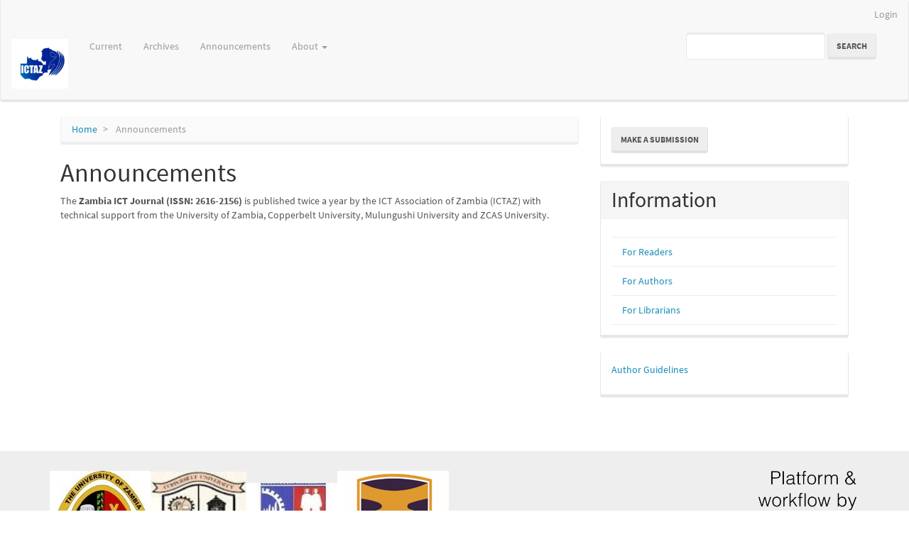

--- FILE ---
content_type: text/html; charset=utf-8
request_url: https://ictjournal.icict.org.zm/index.php/zictjournal/announcement
body_size: 8832
content:


<!DOCTYPE html>
<html lang="en-US" xml:lang="en-US">
<head>
	<meta charset="utf-8">
	<meta name="viewport" content="width=device-width, initial-scale=1.0">
	<title>
		Announcements
							| Zambia ICT Journal
			</title>

	
<meta name="generator" content="Open Journal Systems 3.3.0.11">
	<link rel="stylesheet" href="https://ictjournal.icict.org.zm/index.php/zictjournal/$$$call$$$/page/page/css?name=bootstrapTheme-lumen" type="text/css" /><link rel="stylesheet" href="https://ictjournal.icict.org.zm/public/journals/1/styleSheet.css?d=" type="text/css" />
</head>
<body class="pkp_page_announcement pkp_op_index has_site_logo">
	<div class="pkp_structure_page">

		<nav id="accessibility-nav" class="sr-only" role="navigation" aria-label="Quick jump to page content">
			<ul>
			  <li><a href="#main-navigation">Main Navigation</a></li>
			  <li><a href="#main-content">Main Content</a></li>
			  <li><a href="#sidebar">Sidebar</a></li>
			</ul>
		</nav>

				<header class="navbar navbar-default" id="headerNavigationContainer" role="banner">

						<div class="container-fluid">
				<div class="row">
					<nav aria-label="User Navigation">
							<ul id="navigationUser" class="nav nav-pills tab-list pull-right">
														<li class=" menu-item-2">
				<a href="https://ictjournal.icict.org.zm/index.php/zictjournal/login">
					Login
									</a>
							</li>
										</ul>

					</nav>
				</div><!-- .row -->
			</div><!-- .container-fluid -->

			<div class="container-fluid">

				<div class="navbar-header">

										<button type="button" class="navbar-toggle collapsed" data-toggle="collapse" data-target="#nav-menu" aria-expanded="false" aria-controls="nav-menu">
						<span class="sr-only">Toggle navigation</span>
						<span class="icon-bar"></span>
						<span class="icon-bar"></span>
						<span class="icon-bar"></span>
					</button>

																<h1 class="site-name">
																								<a href="							https://ictjournal.icict.org.zm/index.php/zictjournal/index
						" class="navbar-brand navbar-brand-logo">
								<img src="https://ictjournal.icict.org.zm/public/journals/1/pageHeaderLogoImage_en_US.jpg" alt="Zambia ICT Journal">
							</a>
																	</h1>
					
				</div>

								
									<nav id="nav-menu" class="navbar-collapse collapse" aria-label="Site Navigation">
																		<ul id="main-navigation" class="nav navbar-nav">
														<li class=" menu-item-8">
				<a href="https://ictjournal.icict.org.zm/index.php/zictjournal/issue/current">
					Current
									</a>
							</li>
														<li class=" menu-item-9">
				<a href="https://ictjournal.icict.org.zm/index.php/zictjournal/issue/archive">
					Archives
									</a>
							</li>
														<li class=" menu-item-10">
				<a href="https://ictjournal.icict.org.zm/index.php/zictjournal/announcement">
					Announcements
									</a>
							</li>
																					<li class=" menu-item-11 dropdown">
				<a href="https://ictjournal.icict.org.zm/index.php/zictjournal/about" class="dropdown-toggle" data-toggle="dropdown" role="button" aria-haspopup="true" aria-expanded="false">
					About
											<span class="caret"></span>
									</a>
									<ul class="dropdown-menu ">
																					<li class=" menu-item-12">
									<a href="https://ictjournal.icict.org.zm/index.php/zictjournal/about">
										About the Journal
									</a>
								</li>
																												<li class=" menu-item-13">
									<a href="https://ictjournal.icict.org.zm/index.php/zictjournal/about/submissions">
										Submissions
									</a>
								</li>
																												<li class=" menu-item-14">
									<a href="https://ictjournal.icict.org.zm/index.php/zictjournal/about/editorialTeam">
										Editorial Team
									</a>
								</li>
																												<li class=" menu-item-15">
									<a href="https://ictjournal.icict.org.zm/index.php/zictjournal/about/privacy">
										Privacy Statement
									</a>
								</li>
																												<li class=" menu-item-16">
									<a href="https://ictjournal.icict.org.zm/index.php/zictjournal/about/contact">
										Contact
									</a>
								</li>
																		</ul>
							</li>
			</ul>

				

																			<div class="pull-md-right">
								<form class="navbar-form navbar-left" role="search" method="post" action="https://ictjournal.icict.org.zm/index.php/zictjournal/search/search">
  <div class="form-group">
    <input class="form-control" name="query" value="" type="search" aria-label="Search Query" placeholder="">
  </div>
  <button type="submit" class="btn btn-default">Search</button>
</form>
							</div>
											</nav>
				
			</div><!-- .pkp_head_wrapper -->
		</header><!-- .pkp_structure_head -->

				<div class="pkp_structure_content container">
			<main class="pkp_structure_main col-xs-12 col-sm-10 col-md-8" role="main">

<div class="page page_announcements">
	<nav class="cmp_breadcrumbs" role="navigation" aria-label="You are here:">
	<ol class="breadcrumb">
		<li>
			<a href="https://ictjournal.icict.org.zm/index.php/zictjournal/index">
				Home
			</a>
		</li>
		<li class="active">
							Announcements
					</li>
	</ol>
</nav>
	<h1>
		Announcements
	</h1>
	
	<p>The<strong> Zambia ICT Journal (ISSN: 2616-2156)</strong> is published twice a year by the ICT Association of Zambia (ICTAZ) with technical support from the University of Zambia, Copperbelt University, Mulungushi University and ZCAS University. </p>

	<div class="announcements">
	</div>
</div><!-- .page -->

	</main>

									<aside id="sidebar" class="pkp_structure_sidebar left col-xs-12 col-sm-2 col-md-4" role="complementary" aria-label="Sidebar">
				<div class="pkp_block block_make_submission">
	<h2 class="pkp_screen_reader">
		Make a Submission
	</h2>

	<div class="content">
		<a class="block_make_submission_link" href="https://ictjournal.icict.org.zm/index.php/zictjournal/about/submissions">
			Make a Submission
		</a>
	</div>
</div>
<div class="pkp_block block_information">
	<h2 class="title">Information</h2>
	<div class="content">
		<ul>
							<li>
					<a href="https://ictjournal.icict.org.zm/index.php/zictjournal/information/readers">
						For Readers
					</a>
				</li>
										<li>
					<a href="https://ictjournal.icict.org.zm/index.php/zictjournal/information/authors">
						For Authors
					</a>
				</li>
										<li>
					<a href="https://ictjournal.icict.org.zm/index.php/zictjournal/information/librarians">
						For Librarians
					</a>
				</li>
					</ul>
	</div>
</div>
<div class="pkp_block block_custom" id="customblock-submit_guide">
	<h2 class="title pkp_screen_reader">submit_guide</h2>
	<div class="content">
		<p><a title="Author Guidelines" href="http://ictjournal.icict.org.zm/index.php/zictjournal/about/submissions#authorGuidelines">Author Guidelines</a></p>
	</div>
</div>

			</aside><!-- pkp_sidebar.left -->
				</div><!-- pkp_structure_content -->

	<footer class="footer" role="contentinfo">

		<div class="container">

			<div class="row">
								<div class="col-md-10">
					<p><img src="https://ictjournal.icict.org.zm/public/site/images/dkunda/unza-ec36d1710a340c3d8bae19e462d103eb.jpg" alt="" width="142" height="161" /><img src="https://ictjournal.icict.org.zm/public/site/images/dkunda/cbu-efd2f507984ec09a5ce1d3511cf2bdc5.jpg" alt="" width="135" height="160" /><img src="https://ictjournal.icict.org.zm/public/site/images/dkunda/mulungushi-526fd949b67d4d3217909f55bf7f3a94.jpg" alt="" width="128" height="128" /><img src="https://ictjournal.icict.org.zm/public/site/images/dkunda/alternative-logo.png" alt="" width="157" height="161" /></p>
				</div>
				
				<div class="col-md-2" role="complementary">
					<a href="https://ictjournal.icict.org.zm/index.php/zictjournal/about/aboutThisPublishingSystem">
                                                <img class="img-responsive" alt="More information about the publishing system, Platform and Workflow by OJS/PKP." src="https://ictjournal.icict.org.zm/templates/images/ojs_brand.png">
                                        </a>
				</div>

			</div> <!-- .row -->
		</div><!-- .container -->
	</footer>
</div><!-- pkp_structure_page -->

<script src="https://ictjournal.icict.org.zm/lib/pkp/lib/vendor/components/jquery/jquery.min.js?v=3.3.0.11" type="text/javascript"></script><script src="https://ictjournal.icict.org.zm/lib/pkp/lib/vendor/components/jqueryui/jquery-ui.min.js?v=3.3.0.11" type="text/javascript"></script><script src="https://ictjournal.icict.org.zm/lib/pkp/js/lib/jquery/plugins/jquery.tag-it.js?v=3.3.0.11" type="text/javascript"></script><script src="https://ictjournal.icict.org.zm/plugins/themes/bootstrap3/bootstrap/js/bootstrap.min.js?v=3.3.0.11" type="text/javascript"></script>


</body>
</html>


--- FILE ---
content_type: text/css
request_url: https://ictjournal.icict.org.zm/public/journals/1/styleSheet.css?d=
body_size: 52
content:
.navbar-header .navbar-brand {
    height: 100px;
}
